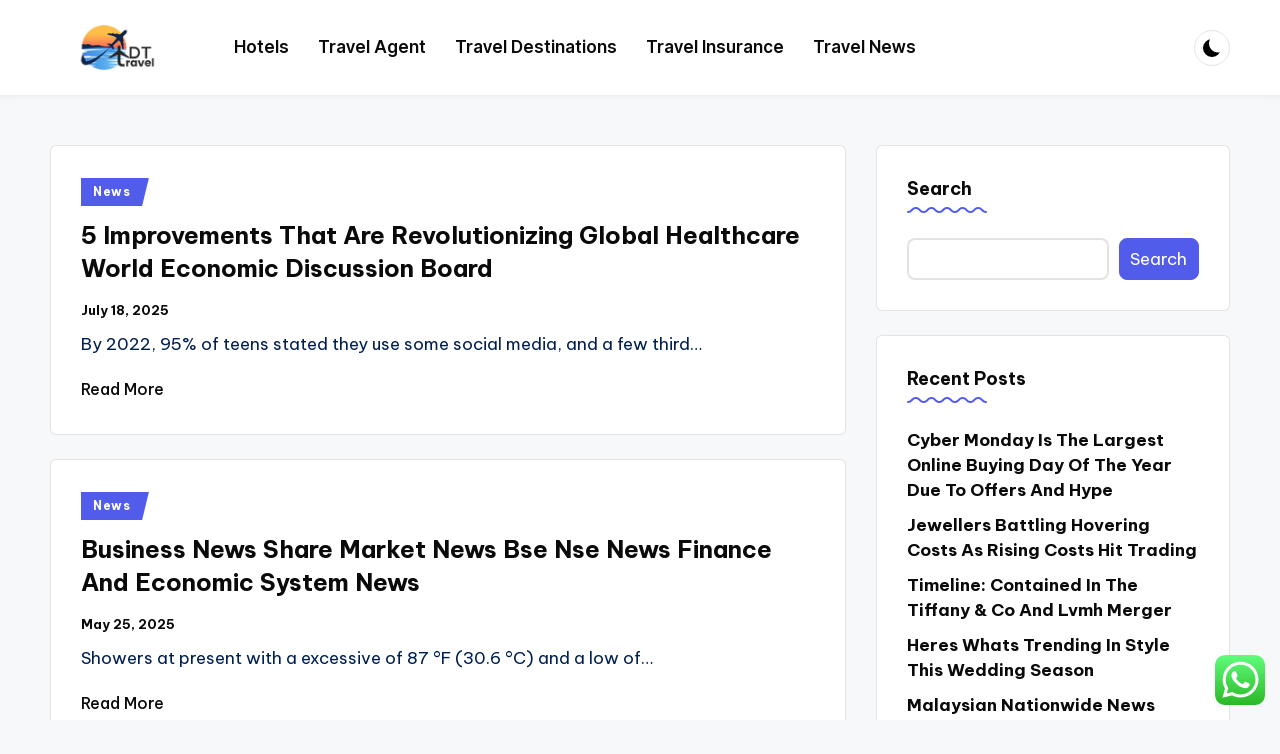

--- FILE ---
content_type: text/html; charset=UTF-8
request_url: https://topdestinationtravel.my.id/tag/economic
body_size: 14876
content:

<!DOCTYPE html>
<html lang="en-US" prefix="og: https://ogp.me/ns#" itemscope itemtype="http://schema.org/Article" >
<head>
	<meta charset="UTF-8">
	<link rel="profile" href="https://gmpg.org/xfn/11">
	<meta name="viewport" content="width=device-width, initial-scale=1">
<!-- Search Engine Optimization by Rank Math PRO - https://rankmath.com/ -->
<title>economic Archives - TDT</title>
<meta name="robots" content="follow, index, max-snippet:-1, max-video-preview:-1, max-image-preview:large"/>
<link rel="canonical" href="https://topdestinationtravel.my.id/tag/economic" />
<meta property="og:locale" content="en_US" />
<meta property="og:type" content="article" />
<meta property="og:title" content="economic Archives - TDT" />
<meta property="og:url" content="https://topdestinationtravel.my.id/tag/economic" />
<meta property="og:site_name" content="TDT" />
<meta name="twitter:card" content="summary_large_image" />
<meta name="twitter:title" content="economic Archives - TDT" />
<meta name="twitter:label1" content="Posts" />
<meta name="twitter:data1" content="2" />
<script type="application/ld+json" class="rank-math-schema-pro">{"@context":"https://schema.org","@graph":[{"@type":"Person","@id":"https://topdestinationtravel.my.id/#person","name":"Travel Niche","image":{"@type":"ImageObject","@id":"https://topdestinationtravel.my.id/#logo","url":"https://topdestinationtravel.my.id/wp-content/uploads/2024/07/Untitled-99-150x100.png","contentUrl":"https://topdestinationtravel.my.id/wp-content/uploads/2024/07/Untitled-99-150x100.png","caption":"Travel Niche","inLanguage":"en-US"}},{"@type":"WebSite","@id":"https://topdestinationtravel.my.id/#website","url":"https://topdestinationtravel.my.id","name":"Travel Niche","publisher":{"@id":"https://topdestinationtravel.my.id/#person"},"inLanguage":"en-US"},{"@type":"BreadcrumbList","@id":"https://topdestinationtravel.my.id/tag/economic#breadcrumb","itemListElement":[{"@type":"ListItem","position":"1","item":{"@id":"https://topdestinationtravel.my.id","name":"Home"}},{"@type":"ListItem","position":"2","item":{"@id":"https://topdestinationtravel.my.id/tag/economic","name":"economic"}}]},{"@type":"CollectionPage","@id":"https://topdestinationtravel.my.id/tag/economic#webpage","url":"https://topdestinationtravel.my.id/tag/economic","name":"economic Archives - TDT","isPartOf":{"@id":"https://topdestinationtravel.my.id/#website"},"inLanguage":"en-US","breadcrumb":{"@id":"https://topdestinationtravel.my.id/tag/economic#breadcrumb"}}]}</script>
<!-- /Rank Math WordPress SEO plugin -->

<link rel='dns-prefetch' href='//fonts.googleapis.com' />
<link rel="alternate" type="application/rss+xml" title="TDT &raquo; Feed" href="https://topdestinationtravel.my.id/feed" />
<link rel="alternate" type="application/rss+xml" title="TDT &raquo; economic Tag Feed" href="https://topdestinationtravel.my.id/tag/economic/feed" />
<style id='wp-img-auto-sizes-contain-inline-css'>
img:is([sizes=auto i],[sizes^="auto," i]){contain-intrinsic-size:3000px 1500px}
/*# sourceURL=wp-img-auto-sizes-contain-inline-css */
</style>

<link rel='stylesheet' id='ht_ctc_main_css-css' href='https://topdestinationtravel.my.id/wp-content/plugins/click-to-chat-for-whatsapp/new/inc/assets/css/main.css?ver=4.36' media='all' />
<style id='wp-emoji-styles-inline-css'>

	img.wp-smiley, img.emoji {
		display: inline !important;
		border: none !important;
		box-shadow: none !important;
		height: 1em !important;
		width: 1em !important;
		margin: 0 0.07em !important;
		vertical-align: -0.1em !important;
		background: none !important;
		padding: 0 !important;
	}
/*# sourceURL=wp-emoji-styles-inline-css */
</style>
<link rel='stylesheet' id='wp-block-library-css' href='https://topdestinationtravel.my.id/wp-includes/css/dist/block-library/style.min.css?ver=6.9' media='all' />
<style id='wp-block-archives-inline-css'>
.wp-block-archives{box-sizing:border-box}.wp-block-archives-dropdown label{display:block}
/*# sourceURL=https://topdestinationtravel.my.id/wp-includes/blocks/archives/style.min.css */
</style>
<style id='wp-block-heading-inline-css'>
h1:where(.wp-block-heading).has-background,h2:where(.wp-block-heading).has-background,h3:where(.wp-block-heading).has-background,h4:where(.wp-block-heading).has-background,h5:where(.wp-block-heading).has-background,h6:where(.wp-block-heading).has-background{padding:1.25em 2.375em}h1.has-text-align-left[style*=writing-mode]:where([style*=vertical-lr]),h1.has-text-align-right[style*=writing-mode]:where([style*=vertical-rl]),h2.has-text-align-left[style*=writing-mode]:where([style*=vertical-lr]),h2.has-text-align-right[style*=writing-mode]:where([style*=vertical-rl]),h3.has-text-align-left[style*=writing-mode]:where([style*=vertical-lr]),h3.has-text-align-right[style*=writing-mode]:where([style*=vertical-rl]),h4.has-text-align-left[style*=writing-mode]:where([style*=vertical-lr]),h4.has-text-align-right[style*=writing-mode]:where([style*=vertical-rl]),h5.has-text-align-left[style*=writing-mode]:where([style*=vertical-lr]),h5.has-text-align-right[style*=writing-mode]:where([style*=vertical-rl]),h6.has-text-align-left[style*=writing-mode]:where([style*=vertical-lr]),h6.has-text-align-right[style*=writing-mode]:where([style*=vertical-rl]){rotate:180deg}
/*# sourceURL=https://topdestinationtravel.my.id/wp-includes/blocks/heading/style.min.css */
</style>
<style id='wp-block-latest-posts-inline-css'>
.wp-block-latest-posts{box-sizing:border-box}.wp-block-latest-posts.alignleft{margin-right:2em}.wp-block-latest-posts.alignright{margin-left:2em}.wp-block-latest-posts.wp-block-latest-posts__list{list-style:none}.wp-block-latest-posts.wp-block-latest-posts__list li{clear:both;overflow-wrap:break-word}.wp-block-latest-posts.is-grid{display:flex;flex-wrap:wrap}.wp-block-latest-posts.is-grid li{margin:0 1.25em 1.25em 0;width:100%}@media (min-width:600px){.wp-block-latest-posts.columns-2 li{width:calc(50% - .625em)}.wp-block-latest-posts.columns-2 li:nth-child(2n){margin-right:0}.wp-block-latest-posts.columns-3 li{width:calc(33.33333% - .83333em)}.wp-block-latest-posts.columns-3 li:nth-child(3n){margin-right:0}.wp-block-latest-posts.columns-4 li{width:calc(25% - .9375em)}.wp-block-latest-posts.columns-4 li:nth-child(4n){margin-right:0}.wp-block-latest-posts.columns-5 li{width:calc(20% - 1em)}.wp-block-latest-posts.columns-5 li:nth-child(5n){margin-right:0}.wp-block-latest-posts.columns-6 li{width:calc(16.66667% - 1.04167em)}.wp-block-latest-posts.columns-6 li:nth-child(6n){margin-right:0}}:root :where(.wp-block-latest-posts.is-grid){padding:0}:root :where(.wp-block-latest-posts.wp-block-latest-posts__list){padding-left:0}.wp-block-latest-posts__post-author,.wp-block-latest-posts__post-date{display:block;font-size:.8125em}.wp-block-latest-posts__post-excerpt,.wp-block-latest-posts__post-full-content{margin-bottom:1em;margin-top:.5em}.wp-block-latest-posts__featured-image a{display:inline-block}.wp-block-latest-posts__featured-image img{height:auto;max-width:100%;width:auto}.wp-block-latest-posts__featured-image.alignleft{float:left;margin-right:1em}.wp-block-latest-posts__featured-image.alignright{float:right;margin-left:1em}.wp-block-latest-posts__featured-image.aligncenter{margin-bottom:1em;text-align:center}
/*# sourceURL=https://topdestinationtravel.my.id/wp-includes/blocks/latest-posts/style.min.css */
</style>
<style id='wp-block-search-inline-css'>
.wp-block-search__button{margin-left:10px;word-break:normal}.wp-block-search__button.has-icon{line-height:0}.wp-block-search__button svg{height:1.25em;min-height:24px;min-width:24px;width:1.25em;fill:currentColor;vertical-align:text-bottom}:where(.wp-block-search__button){border:1px solid #ccc;padding:6px 10px}.wp-block-search__inside-wrapper{display:flex;flex:auto;flex-wrap:nowrap;max-width:100%}.wp-block-search__label{width:100%}.wp-block-search.wp-block-search__button-only .wp-block-search__button{box-sizing:border-box;display:flex;flex-shrink:0;justify-content:center;margin-left:0;max-width:100%}.wp-block-search.wp-block-search__button-only .wp-block-search__inside-wrapper{min-width:0!important;transition-property:width}.wp-block-search.wp-block-search__button-only .wp-block-search__input{flex-basis:100%;transition-duration:.3s}.wp-block-search.wp-block-search__button-only.wp-block-search__searchfield-hidden,.wp-block-search.wp-block-search__button-only.wp-block-search__searchfield-hidden .wp-block-search__inside-wrapper{overflow:hidden}.wp-block-search.wp-block-search__button-only.wp-block-search__searchfield-hidden .wp-block-search__input{border-left-width:0!important;border-right-width:0!important;flex-basis:0;flex-grow:0;margin:0;min-width:0!important;padding-left:0!important;padding-right:0!important;width:0!important}:where(.wp-block-search__input){appearance:none;border:1px solid #949494;flex-grow:1;font-family:inherit;font-size:inherit;font-style:inherit;font-weight:inherit;letter-spacing:inherit;line-height:inherit;margin-left:0;margin-right:0;min-width:3rem;padding:8px;text-decoration:unset!important;text-transform:inherit}:where(.wp-block-search__button-inside .wp-block-search__inside-wrapper){background-color:#fff;border:1px solid #949494;box-sizing:border-box;padding:4px}:where(.wp-block-search__button-inside .wp-block-search__inside-wrapper) .wp-block-search__input{border:none;border-radius:0;padding:0 4px}:where(.wp-block-search__button-inside .wp-block-search__inside-wrapper) .wp-block-search__input:focus{outline:none}:where(.wp-block-search__button-inside .wp-block-search__inside-wrapper) :where(.wp-block-search__button){padding:4px 8px}.wp-block-search.aligncenter .wp-block-search__inside-wrapper{margin:auto}.wp-block[data-align=right] .wp-block-search.wp-block-search__button-only .wp-block-search__inside-wrapper{float:right}
/*# sourceURL=https://topdestinationtravel.my.id/wp-includes/blocks/search/style.min.css */
</style>
<style id='wp-block-search-theme-inline-css'>
.wp-block-search .wp-block-search__label{font-weight:700}.wp-block-search__button{border:1px solid #ccc;padding:.375em .625em}
/*# sourceURL=https://topdestinationtravel.my.id/wp-includes/blocks/search/theme.min.css */
</style>
<style id='wp-block-tag-cloud-inline-css'>
.wp-block-tag-cloud{box-sizing:border-box}.wp-block-tag-cloud.aligncenter{justify-content:center;text-align:center}.wp-block-tag-cloud a{display:inline-block;margin-right:5px}.wp-block-tag-cloud span{display:inline-block;margin-left:5px;text-decoration:none}:root :where(.wp-block-tag-cloud.is-style-outline){display:flex;flex-wrap:wrap;gap:1ch}:root :where(.wp-block-tag-cloud.is-style-outline a){border:1px solid;font-size:unset!important;margin-right:0;padding:1ch 2ch;text-decoration:none!important}
/*# sourceURL=https://topdestinationtravel.my.id/wp-includes/blocks/tag-cloud/style.min.css */
</style>
<style id='wp-block-group-inline-css'>
.wp-block-group{box-sizing:border-box}:where(.wp-block-group.wp-block-group-is-layout-constrained){position:relative}
/*# sourceURL=https://topdestinationtravel.my.id/wp-includes/blocks/group/style.min.css */
</style>
<style id='wp-block-group-theme-inline-css'>
:where(.wp-block-group.has-background){padding:1.25em 2.375em}
/*# sourceURL=https://topdestinationtravel.my.id/wp-includes/blocks/group/theme.min.css */
</style>
<style id='global-styles-inline-css'>
:root{--wp--preset--aspect-ratio--square: 1;--wp--preset--aspect-ratio--4-3: 4/3;--wp--preset--aspect-ratio--3-4: 3/4;--wp--preset--aspect-ratio--3-2: 3/2;--wp--preset--aspect-ratio--2-3: 2/3;--wp--preset--aspect-ratio--16-9: 16/9;--wp--preset--aspect-ratio--9-16: 9/16;--wp--preset--color--black: #000000;--wp--preset--color--cyan-bluish-gray: #abb8c3;--wp--preset--color--white: #ffffff;--wp--preset--color--pale-pink: #f78da7;--wp--preset--color--vivid-red: #cf2e2e;--wp--preset--color--luminous-vivid-orange: #ff6900;--wp--preset--color--luminous-vivid-amber: #fcb900;--wp--preset--color--light-green-cyan: #7bdcb5;--wp--preset--color--vivid-green-cyan: #00d084;--wp--preset--color--pale-cyan-blue: #8ed1fc;--wp--preset--color--vivid-cyan-blue: #0693e3;--wp--preset--color--vivid-purple: #9b51e0;--wp--preset--gradient--vivid-cyan-blue-to-vivid-purple: linear-gradient(135deg,rgb(6,147,227) 0%,rgb(155,81,224) 100%);--wp--preset--gradient--light-green-cyan-to-vivid-green-cyan: linear-gradient(135deg,rgb(122,220,180) 0%,rgb(0,208,130) 100%);--wp--preset--gradient--luminous-vivid-amber-to-luminous-vivid-orange: linear-gradient(135deg,rgb(252,185,0) 0%,rgb(255,105,0) 100%);--wp--preset--gradient--luminous-vivid-orange-to-vivid-red: linear-gradient(135deg,rgb(255,105,0) 0%,rgb(207,46,46) 100%);--wp--preset--gradient--very-light-gray-to-cyan-bluish-gray: linear-gradient(135deg,rgb(238,238,238) 0%,rgb(169,184,195) 100%);--wp--preset--gradient--cool-to-warm-spectrum: linear-gradient(135deg,rgb(74,234,220) 0%,rgb(151,120,209) 20%,rgb(207,42,186) 40%,rgb(238,44,130) 60%,rgb(251,105,98) 80%,rgb(254,248,76) 100%);--wp--preset--gradient--blush-light-purple: linear-gradient(135deg,rgb(255,206,236) 0%,rgb(152,150,240) 100%);--wp--preset--gradient--blush-bordeaux: linear-gradient(135deg,rgb(254,205,165) 0%,rgb(254,45,45) 50%,rgb(107,0,62) 100%);--wp--preset--gradient--luminous-dusk: linear-gradient(135deg,rgb(255,203,112) 0%,rgb(199,81,192) 50%,rgb(65,88,208) 100%);--wp--preset--gradient--pale-ocean: linear-gradient(135deg,rgb(255,245,203) 0%,rgb(182,227,212) 50%,rgb(51,167,181) 100%);--wp--preset--gradient--electric-grass: linear-gradient(135deg,rgb(202,248,128) 0%,rgb(113,206,126) 100%);--wp--preset--gradient--midnight: linear-gradient(135deg,rgb(2,3,129) 0%,rgb(40,116,252) 100%);--wp--preset--font-size--small: 13px;--wp--preset--font-size--medium: 20px;--wp--preset--font-size--large: 36px;--wp--preset--font-size--x-large: 42px;--wp--preset--spacing--20: 0.44rem;--wp--preset--spacing--30: 0.67rem;--wp--preset--spacing--40: 1rem;--wp--preset--spacing--50: 1.5rem;--wp--preset--spacing--60: 2.25rem;--wp--preset--spacing--70: 3.38rem;--wp--preset--spacing--80: 5.06rem;--wp--preset--shadow--natural: 6px 6px 9px rgba(0, 0, 0, 0.2);--wp--preset--shadow--deep: 12px 12px 50px rgba(0, 0, 0, 0.4);--wp--preset--shadow--sharp: 6px 6px 0px rgba(0, 0, 0, 0.2);--wp--preset--shadow--outlined: 6px 6px 0px -3px rgb(255, 255, 255), 6px 6px rgb(0, 0, 0);--wp--preset--shadow--crisp: 6px 6px 0px rgb(0, 0, 0);}:where(.is-layout-flex){gap: 0.5em;}:where(.is-layout-grid){gap: 0.5em;}body .is-layout-flex{display: flex;}.is-layout-flex{flex-wrap: wrap;align-items: center;}.is-layout-flex > :is(*, div){margin: 0;}body .is-layout-grid{display: grid;}.is-layout-grid > :is(*, div){margin: 0;}:where(.wp-block-columns.is-layout-flex){gap: 2em;}:where(.wp-block-columns.is-layout-grid){gap: 2em;}:where(.wp-block-post-template.is-layout-flex){gap: 1.25em;}:where(.wp-block-post-template.is-layout-grid){gap: 1.25em;}.has-black-color{color: var(--wp--preset--color--black) !important;}.has-cyan-bluish-gray-color{color: var(--wp--preset--color--cyan-bluish-gray) !important;}.has-white-color{color: var(--wp--preset--color--white) !important;}.has-pale-pink-color{color: var(--wp--preset--color--pale-pink) !important;}.has-vivid-red-color{color: var(--wp--preset--color--vivid-red) !important;}.has-luminous-vivid-orange-color{color: var(--wp--preset--color--luminous-vivid-orange) !important;}.has-luminous-vivid-amber-color{color: var(--wp--preset--color--luminous-vivid-amber) !important;}.has-light-green-cyan-color{color: var(--wp--preset--color--light-green-cyan) !important;}.has-vivid-green-cyan-color{color: var(--wp--preset--color--vivid-green-cyan) !important;}.has-pale-cyan-blue-color{color: var(--wp--preset--color--pale-cyan-blue) !important;}.has-vivid-cyan-blue-color{color: var(--wp--preset--color--vivid-cyan-blue) !important;}.has-vivid-purple-color{color: var(--wp--preset--color--vivid-purple) !important;}.has-black-background-color{background-color: var(--wp--preset--color--black) !important;}.has-cyan-bluish-gray-background-color{background-color: var(--wp--preset--color--cyan-bluish-gray) !important;}.has-white-background-color{background-color: var(--wp--preset--color--white) !important;}.has-pale-pink-background-color{background-color: var(--wp--preset--color--pale-pink) !important;}.has-vivid-red-background-color{background-color: var(--wp--preset--color--vivid-red) !important;}.has-luminous-vivid-orange-background-color{background-color: var(--wp--preset--color--luminous-vivid-orange) !important;}.has-luminous-vivid-amber-background-color{background-color: var(--wp--preset--color--luminous-vivid-amber) !important;}.has-light-green-cyan-background-color{background-color: var(--wp--preset--color--light-green-cyan) !important;}.has-vivid-green-cyan-background-color{background-color: var(--wp--preset--color--vivid-green-cyan) !important;}.has-pale-cyan-blue-background-color{background-color: var(--wp--preset--color--pale-cyan-blue) !important;}.has-vivid-cyan-blue-background-color{background-color: var(--wp--preset--color--vivid-cyan-blue) !important;}.has-vivid-purple-background-color{background-color: var(--wp--preset--color--vivid-purple) !important;}.has-black-border-color{border-color: var(--wp--preset--color--black) !important;}.has-cyan-bluish-gray-border-color{border-color: var(--wp--preset--color--cyan-bluish-gray) !important;}.has-white-border-color{border-color: var(--wp--preset--color--white) !important;}.has-pale-pink-border-color{border-color: var(--wp--preset--color--pale-pink) !important;}.has-vivid-red-border-color{border-color: var(--wp--preset--color--vivid-red) !important;}.has-luminous-vivid-orange-border-color{border-color: var(--wp--preset--color--luminous-vivid-orange) !important;}.has-luminous-vivid-amber-border-color{border-color: var(--wp--preset--color--luminous-vivid-amber) !important;}.has-light-green-cyan-border-color{border-color: var(--wp--preset--color--light-green-cyan) !important;}.has-vivid-green-cyan-border-color{border-color: var(--wp--preset--color--vivid-green-cyan) !important;}.has-pale-cyan-blue-border-color{border-color: var(--wp--preset--color--pale-cyan-blue) !important;}.has-vivid-cyan-blue-border-color{border-color: var(--wp--preset--color--vivid-cyan-blue) !important;}.has-vivid-purple-border-color{border-color: var(--wp--preset--color--vivid-purple) !important;}.has-vivid-cyan-blue-to-vivid-purple-gradient-background{background: var(--wp--preset--gradient--vivid-cyan-blue-to-vivid-purple) !important;}.has-light-green-cyan-to-vivid-green-cyan-gradient-background{background: var(--wp--preset--gradient--light-green-cyan-to-vivid-green-cyan) !important;}.has-luminous-vivid-amber-to-luminous-vivid-orange-gradient-background{background: var(--wp--preset--gradient--luminous-vivid-amber-to-luminous-vivid-orange) !important;}.has-luminous-vivid-orange-to-vivid-red-gradient-background{background: var(--wp--preset--gradient--luminous-vivid-orange-to-vivid-red) !important;}.has-very-light-gray-to-cyan-bluish-gray-gradient-background{background: var(--wp--preset--gradient--very-light-gray-to-cyan-bluish-gray) !important;}.has-cool-to-warm-spectrum-gradient-background{background: var(--wp--preset--gradient--cool-to-warm-spectrum) !important;}.has-blush-light-purple-gradient-background{background: var(--wp--preset--gradient--blush-light-purple) !important;}.has-blush-bordeaux-gradient-background{background: var(--wp--preset--gradient--blush-bordeaux) !important;}.has-luminous-dusk-gradient-background{background: var(--wp--preset--gradient--luminous-dusk) !important;}.has-pale-ocean-gradient-background{background: var(--wp--preset--gradient--pale-ocean) !important;}.has-electric-grass-gradient-background{background: var(--wp--preset--gradient--electric-grass) !important;}.has-midnight-gradient-background{background: var(--wp--preset--gradient--midnight) !important;}.has-small-font-size{font-size: var(--wp--preset--font-size--small) !important;}.has-medium-font-size{font-size: var(--wp--preset--font-size--medium) !important;}.has-large-font-size{font-size: var(--wp--preset--font-size--large) !important;}.has-x-large-font-size{font-size: var(--wp--preset--font-size--x-large) !important;}
/*# sourceURL=global-styles-inline-css */
</style>

<style id='classic-theme-styles-inline-css'>
/*! This file is auto-generated */
.wp-block-button__link{color:#fff;background-color:#32373c;border-radius:9999px;box-shadow:none;text-decoration:none;padding:calc(.667em + 2px) calc(1.333em + 2px);font-size:1.125em}.wp-block-file__button{background:#32373c;color:#fff;text-decoration:none}
/*# sourceURL=/wp-includes/css/classic-themes.min.css */
</style>
<link rel='stylesheet' id='parent-style-css' href='https://topdestinationtravel.my.id/wp-content/themes/bloghash/style.css?ver=6.9' media='all' />
<link rel='stylesheet' id='child-style-css' href='https://topdestinationtravel.my.id/wp-content/themes/bloglamp/style.css?ver=6.9' media='all' />
<link rel='stylesheet' id='swiper-css' href='https://topdestinationtravel.my.id/wp-content/themes/bloghash/assets/css/swiper-bundle.min.css?ver=6.9' media='all' />
<link rel='stylesheet' id='FontAwesome-css' href='https://topdestinationtravel.my.id/wp-content/themes/bloghash/assets/css/all.min.css?ver=5.15.4' media='all' />
<link rel='stylesheet' id='bloghash-styles-css' href='https://topdestinationtravel.my.id/wp-content/themes/bloghash/assets/css/style.min.css?ver=1.0.27' media='all' />
<link rel='stylesheet' id='bloghash-google-fonts-css' href='//fonts.googleapis.com/css?family=Inter+Tight%3A600%7CBe+Vietnam+Pro%3A400%2C700%2C500%7CPlayfair+Display%3A400%2C400i&#038;display=swap&#038;subsets=latin&#038;ver=1.0.27' media='' />
<link rel='stylesheet' id='bloghash-dynamic-styles-css' href='https://topdestinationtravel.my.id/wp-content/uploads/bloghash/dynamic-styles.css?ver=1742462883' media='all' />
<script src="https://topdestinationtravel.my.id/wp-includes/js/jquery/jquery.min.js?ver=3.7.1" id="jquery-core-js"></script>
<script src="https://topdestinationtravel.my.id/wp-includes/js/jquery/jquery-migrate.min.js?ver=3.4.1" id="jquery-migrate-js"></script>
<link rel="https://api.w.org/" href="https://topdestinationtravel.my.id/wp-json/" /><link rel="alternate" title="JSON" type="application/json" href="https://topdestinationtravel.my.id/wp-json/wp/v2/tags/413" /><link rel="EditURI" type="application/rsd+xml" title="RSD" href="https://topdestinationtravel.my.id/xmlrpc.php?rsd" />
<meta name="generator" content="WordPress 6.9" />
<meta name="theme-color" content="#525CEB"><link rel="icon" href="https://topdestinationtravel.my.id/wp-content/uploads/2024/07/cropped-Untitled-99-32x32.png" sizes="32x32" />
<link rel="icon" href="https://topdestinationtravel.my.id/wp-content/uploads/2024/07/cropped-Untitled-99-192x192.png" sizes="192x192" />
<link rel="apple-touch-icon" href="https://topdestinationtravel.my.id/wp-content/uploads/2024/07/cropped-Untitled-99-180x180.png" />
<meta name="msapplication-TileImage" content="https://topdestinationtravel.my.id/wp-content/uploads/2024/07/cropped-Untitled-99-270x270.png" />
</head>

<body class="archive tag tag-economic tag-413 wp-custom-logo wp-embed-responsive wp-theme-bloghash wp-child-theme-bloglamp bloglamp bloghash-topbar__separators-regular bloghash-layout__fw-contained bloghash-layout__boxed-separated bloghash-header-layout-2 bloghash-menu-animation-squareboxtwo bloghash-header__separators-none bloghash-blog-horizontal bloghash-page-title-align-left bloghash-has-sidebar bloghash-sticky-sidebar bloghash-sidebar-style-2 bloghash-sidebar-position__right-sidebar entry-media-hover-style-1 is-section-heading-init-s3 is-footer-heading-init-s3 bloghash-input-supported validate-comment-form bloghash-menu-accessibility">


<div id="page" class="hfeed site">
	<a class="skip-link screen-reader-text" href="#main">Skip to content</a>

	
	
	<header id="masthead" class="site-header" role="banner" itemtype="https://schema.org/WPHeader" itemscope="itemscope">
		<div id="bloghash-header" >
		<div id="bloghash-header-inner">
		
<div class="bloghash-container bloghash-header-container">

	
<div class="bloghash-logo bloghash-header-element" itemtype="https://schema.org/Organization" itemscope="itemscope">
	<div class="logo-inner"><a href="https://topdestinationtravel.my.id/" rel="home" class="" itemprop="url">
					<img src="https://topdestinationtravel.my.id/wp-content/uploads/2024/07/Untitled-99.png" alt="TDT" width="300" height="100" class="" itemprop="logo"/>
				</a><span class="site-title screen-reader-text" itemprop="name">
					<a href="https://topdestinationtravel.my.id/" rel="home" itemprop="url">
						TDT
					</a>
				</span><p class="site-description screen-reader-text" itemprop="description">
						All Information about Travel
					</p></div></div><!-- END .bloghash-logo -->

	<span class="bloghash-header-element bloghash-mobile-nav">
				<button class="bloghash-hamburger hamburger--spin bloghash-hamburger-bloghash-primary-nav" aria-label="Menu" aria-controls="bloghash-primary-nav" type="button">

			
			<span class="hamburger-box">
				<span class="hamburger-inner"></span>
			</span>

		</button>
				
<nav class="site-navigation main-navigation bloghash-primary-nav bloghash-nav bloghash-header-element" role="navigation" itemtype="https://schema.org/SiteNavigationElement" itemscope="itemscope" aria-label="Site Navigation">

<ul id="bloghash-primary-nav" class="menu"><li id="menu-item-185" class="menu-item menu-item-type-taxonomy menu-item-object-category menu-item-185"><a href="https://topdestinationtravel.my.id/category/hotels"><span>Hotels</span></a></li>
<li id="menu-item-186" class="menu-item menu-item-type-taxonomy menu-item-object-category menu-item-186"><a href="https://topdestinationtravel.my.id/category/travel-agent"><span>Travel Agent</span></a></li>
<li id="menu-item-187" class="menu-item menu-item-type-taxonomy menu-item-object-category menu-item-187"><a href="https://topdestinationtravel.my.id/category/travel-destinations"><span>Travel Destinations</span></a></li>
<li id="menu-item-188" class="menu-item menu-item-type-taxonomy menu-item-object-category menu-item-188"><a href="https://topdestinationtravel.my.id/category/travel-insurance"><span>Travel Insurance</span></a></li>
<li id="menu-item-189" class="menu-item menu-item-type-taxonomy menu-item-object-category menu-item-189"><a href="https://topdestinationtravel.my.id/category/travel-news"><span>Travel News</span></a></li>
</ul></nav><!-- END .bloghash-nav -->
	</span>

	
<nav class="site-navigation main-navigation bloghash-primary-nav bloghash-nav bloghash-header-element" role="navigation" itemtype="https://schema.org/SiteNavigationElement" itemscope="itemscope" aria-label="Site Navigation">

<ul id="bloghash-primary-nav" class="menu"><li class="menu-item menu-item-type-taxonomy menu-item-object-category menu-item-185"><a href="https://topdestinationtravel.my.id/category/hotels"><span>Hotels</span></a></li>
<li class="menu-item menu-item-type-taxonomy menu-item-object-category menu-item-186"><a href="https://topdestinationtravel.my.id/category/travel-agent"><span>Travel Agent</span></a></li>
<li class="menu-item menu-item-type-taxonomy menu-item-object-category menu-item-187"><a href="https://topdestinationtravel.my.id/category/travel-destinations"><span>Travel Destinations</span></a></li>
<li class="menu-item menu-item-type-taxonomy menu-item-object-category menu-item-188"><a href="https://topdestinationtravel.my.id/category/travel-insurance"><span>Travel Insurance</span></a></li>
<li class="menu-item menu-item-type-taxonomy menu-item-object-category menu-item-189"><a href="https://topdestinationtravel.my.id/category/travel-news"><span>Travel News</span></a></li>
</ul></nav><!-- END .bloghash-nav -->
<div class="bloghash-header-widgets bloghash-header-element bloghash-widget-location-right"><div class="bloghash-header-widget__darkmode bloghash-header-widget bloghash-hide-mobile-tablet"><div class="bloghash-widget-wrapper"><button type="button" class="bloghash-darkmode rounded-border"><span></span></button></div></div><!-- END .bloghash-header-widget --></div><!-- END .bloghash-header-widgets -->
</div><!-- END .bloghash-container -->
	</div><!-- END #bloghash-header-inner -->
	</div><!-- END #bloghash-header -->
			</header><!-- #masthead .site-header -->

	
			<div id="main" class="site-main">

			

<div class="bloghash-container">

	
	<div id="primary" class="content-area">

		
		<main id="content" class="site-content" role="main" itemtype="http://schema.org/WebPageElement" itemprop="mainContentOfPage">

			<div class="bloghash-flex-row g-4 "><div class="col-md-12 col-sm-12 col-xs-12">

<article id="post-1594" class="bloghash-article no-entry-media post-1594 post type-post status-publish format-standard hentry category-news tag-board tag-discussion tag-economic tag-global tag-healthcare tag-improvements tag-revolutionizing tag-world" itemscope="" itemtype="https://schema.org/CreativeWork">

	
		<div class="bloghash-blog-entry-wrapper bloghash-thumb-left">
			
			<div class="bloghash-entry-content-wrapper">

				
<div class="post-category">

	<span class="cat-links"><span class="screen-reader-text">Posted in</span><span><a href="https://topdestinationtravel.my.id/category/news" class="cat-271" rel="category">News</a></span></span>
</div>

<header class="entry-header">

	
	<h4 class="entry-title" itemprop="headline">
		<a href="https://topdestinationtravel.my.id/5-improvements-that-are-revolutionizing-global-healthcare-world-economic-discussion-board.html" title="5 Improvements That Are Revolutionizing Global Healthcare World Economic Discussion Board" rel="bookmark">5 Improvements That Are Revolutionizing Global Healthcare World Economic Discussion Board</a>	</h4>

</header>
<div class="entry-meta"><div class="entry-meta-elements"><span class="posted-on"><time class="entry-date published updated" datetime="2025-07-18T08:27:23+00:00">July 18, 2025</time></span></div></div>
<div class="entry-summary bloghash-entry" itemprop="text">

	By 2022, 95% of teens stated they use some social media, and a few third&hellip;
</div>

<footer class="entry-footer">
		<a href="https://topdestinationtravel.my.id/5-improvements-that-are-revolutionizing-global-healthcare-world-economic-discussion-board.html" class="bloghash-btn btn-text-1"><span>Read More</span></a>
</footer>
			</div>
		</div>

	
</article><!-- #post-1594 -->

</div><div class="col-md-12 col-sm-12 col-xs-12">

<article id="post-1833" class="bloghash-article no-entry-media post-1833 post type-post status-publish format-standard hentry category-news tag-business tag-economic tag-finance tag-market tag-share tag-system" itemscope="" itemtype="https://schema.org/CreativeWork">

	
		<div class="bloghash-blog-entry-wrapper bloghash-thumb-left">
			
			<div class="bloghash-entry-content-wrapper">

				
<div class="post-category">

	<span class="cat-links"><span class="screen-reader-text">Posted in</span><span><a href="https://topdestinationtravel.my.id/category/news" class="cat-271" rel="category">News</a></span></span>
</div>

<header class="entry-header">

	
	<h4 class="entry-title" itemprop="headline">
		<a href="https://topdestinationtravel.my.id/business-news-share-market-news-bse-nse-news-finance-and-economic-system-news.html" title="Business News Share Market News Bse Nse News Finance And Economic System News" rel="bookmark">Business News Share Market News Bse Nse News Finance And Economic System News</a>	</h4>

</header>
<div class="entry-meta"><div class="entry-meta-elements"><span class="posted-on"><time class="entry-date published updated" datetime="2025-05-25T07:50:32+00:00">May 25, 2025</time></span></div></div>
<div class="entry-summary bloghash-entry" itemprop="text">

	Showers at present with a excessive of 87 °F (30.6 °C) and a low of&hellip;
</div>

<footer class="entry-footer">
		<a href="https://topdestinationtravel.my.id/business-news-share-market-news-bse-nse-news-finance-and-economic-system-news.html" class="bloghash-btn btn-text-1"><span>Read More</span></a>
</footer>
			</div>
		</div>

	
</article><!-- #post-1833 -->

</div></div>
		</main><!-- #content .site-content -->

		
	</div><!-- #primary .content-area -->

	
<aside id="secondary" class="widget-area bloghash-sidebar-container" itemtype="http://schema.org/WPSideBar" itemscope="itemscope" role="complementary">

	<div class="bloghash-sidebar-inner">
		
		<div id="block-2" class="bloghash-sidebar-widget bloghash-widget bloghash-entry widget widget_block widget_search"><form role="search" method="get" action="https://topdestinationtravel.my.id/" class="wp-block-search__button-outside wp-block-search__text-button wp-block-search"    ><label class="wp-block-search__label" for="wp-block-search__input-1" >Search</label><div class="wp-block-search__inside-wrapper" ><input class="wp-block-search__input" id="wp-block-search__input-1" placeholder="" value="" type="search" name="s" required /><button aria-label="Search" class="wp-block-search__button wp-element-button" type="submit" >Search</button></div></form></div><div id="block-3" class="bloghash-sidebar-widget bloghash-widget bloghash-entry widget widget_block">
<div class="wp-block-group"><div class="wp-block-group__inner-container is-layout-flow wp-block-group-is-layout-flow">
<h2 class="wp-block-heading">Recent Posts</h2>


<ul class="wp-block-latest-posts__list wp-block-latest-posts"><li><a class="wp-block-latest-posts__post-title" href="https://topdestinationtravel.my.id/cyber-monday-is-the-largest-online-buying-day-of-the-year-due-to-offers-and-hype.html">Cyber Monday Is The Largest Online Buying Day Of The Year Due To Offers And Hype</a></li>
<li><a class="wp-block-latest-posts__post-title" href="https://topdestinationtravel.my.id/jewellers-battling-hovering-costs-as-rising-costs-hit-trading.html">Jewellers Battling Hovering Costs As Rising Costs Hit Trading</a></li>
<li><a class="wp-block-latest-posts__post-title" href="https://topdestinationtravel.my.id/timeline-contained-in-the-tiffany-co-and-lvmh-merger-2.html">Timeline: Contained In The Tiffany &#038; Co  And Lvmh Merger</a></li>
<li><a class="wp-block-latest-posts__post-title" href="https://topdestinationtravel.my.id/heres-whats-trending-in-style-this-wedding-season-2.html">Heres Whats Trending In Style This Wedding Season</a></li>
<li><a class="wp-block-latest-posts__post-title" href="https://topdestinationtravel.my.id/malaysian-nationwide-news-agency.html">Malaysian Nationwide News Agency</a></li>
</ul></div></div>
</div><div id="block-4" class="bloghash-sidebar-widget bloghash-widget bloghash-entry widget widget_block">
<div class="wp-block-group"><div class="wp-block-group__inner-container is-layout-flow wp-block-group-is-layout-flow"></div></div>
</div><div id="block-9" class="bloghash-sidebar-widget bloghash-widget bloghash-entry widget widget_block widget_tag_cloud"><p class="wp-block-tag-cloud"><a href="https://topdestinationtravel.my.id/tag/about" class="tag-cloud-link tag-link-534 tag-link-position-1" style="font-size: 9.4626865671642pt;" aria-label="about (6 items)">about</a>
<a href="https://topdestinationtravel.my.id/tag/analysis" class="tag-cloud-link tag-link-311 tag-link-position-2" style="font-size: 10.507462686567pt;" aria-label="analysis (7 items)">analysis</a>
<a href="https://topdestinationtravel.my.id/tag/berita" class="tag-cloud-link tag-link-738 tag-link-position-3" style="font-size: 9.4626865671642pt;" aria-label="berita (6 items)">berita</a>
<a href="https://topdestinationtravel.my.id/tag/breaking" class="tag-cloud-link tag-link-386 tag-link-position-4" style="font-size: 9.4626865671642pt;" aria-label="breaking (6 items)">breaking</a>
<a href="https://topdestinationtravel.my.id/tag/business" class="tag-cloud-link tag-link-284 tag-link-position-5" style="font-size: 22pt;" aria-label="business (27 items)">business</a>
<a href="https://topdestinationtravel.my.id/tag/business-news" class="tag-cloud-link tag-link-272 tag-link-position-6" style="font-size: 10.507462686567pt;" aria-label="Business News (7 items)">Business News</a>
<a href="https://topdestinationtravel.my.id/tag/education" class="tag-cloud-link tag-link-306 tag-link-position-7" style="font-size: 8pt;" aria-label="education (5 items)">education</a>
<a href="https://topdestinationtravel.my.id/tag/estate" class="tag-cloud-link tag-link-268 tag-link-position-8" style="font-size: 14.89552238806pt;" aria-label="estate (12 items)">estate</a>
<a href="https://topdestinationtravel.my.id/tag/evaluation" class="tag-cloud-link tag-link-364 tag-link-position-9" style="font-size: 10.507462686567pt;" aria-label="evaluation (7 items)">evaluation</a>
<a href="https://topdestinationtravel.my.id/tag/fashion" class="tag-cloud-link tag-link-419 tag-link-position-10" style="font-size: 12.597014925373pt;" aria-label="fashion (9 items)">fashion</a>
<a href="https://topdestinationtravel.my.id/tag/finance" class="tag-cloud-link tag-link-357 tag-link-position-11" style="font-size: 8pt;" aria-label="finance (5 items)">finance</a>
<a href="https://topdestinationtravel.my.id/tag/financial" class="tag-cloud-link tag-link-348 tag-link-position-12" style="font-size: 11.55223880597pt;" aria-label="financial (8 items)">financial</a>
<a href="https://topdestinationtravel.my.id/tag/guide" class="tag-cloud-link tag-link-690 tag-link-position-13" style="font-size: 9.4626865671642pt;" aria-label="guide (6 items)">guide</a>
<a href="https://topdestinationtravel.my.id/tag/headlines" class="tag-cloud-link tag-link-379 tag-link-position-14" style="font-size: 10.507462686567pt;" aria-label="headlines (7 items)">headlines</a>
<a href="https://topdestinationtravel.my.id/tag/health" class="tag-cloud-link tag-link-309 tag-link-position-15" style="font-size: 13.432835820896pt;" aria-label="health (10 items)">health</a>
<a href="https://topdestinationtravel.my.id/tag/hotels" class="tag-cloud-link tag-link-226 tag-link-position-16" style="font-size: 18.865671641791pt;" aria-label="hotels (19 items)">hotels</a>
<a href="https://topdestinationtravel.my.id/tag/house" class="tag-cloud-link tag-link-593 tag-link-position-17" style="font-size: 14.89552238806pt;" aria-label="house (12 items)">house</a>
<a href="https://topdestinationtravel.my.id/tag/improvement" class="tag-cloud-link tag-link-589 tag-link-position-18" style="font-size: 9.4626865671642pt;" aria-label="improvement (6 items)">improvement</a>
<a href="https://topdestinationtravel.my.id/tag/improvements" class="tag-cloud-link tag-link-338 tag-link-position-19" style="font-size: 10.507462686567pt;" aria-label="improvements (7 items)">improvements</a>
<a href="https://topdestinationtravel.my.id/tag/india" class="tag-cloud-link tag-link-378 tag-link-position-20" style="font-size: 10.507462686567pt;" aria-label="india (7 items)">india</a>
<a href="https://topdestinationtravel.my.id/tag/indonesia" class="tag-cloud-link tag-link-727 tag-link-position-21" style="font-size: 10.507462686567pt;" aria-label="indonesia (7 items)">indonesia</a>
<a href="https://topdestinationtravel.my.id/tag/information" class="tag-cloud-link tag-link-491 tag-link-position-22" style="font-size: 9.4626865671642pt;" aria-label="information (6 items)">information</a>
<a href="https://topdestinationtravel.my.id/tag/jewellery" class="tag-cloud-link tag-link-490 tag-link-position-23" style="font-size: 16.776119402985pt;" aria-label="jewellery (15 items)">jewellery</a>
<a href="https://topdestinationtravel.my.id/tag/jewelry" class="tag-cloud-link tag-link-532 tag-link-position-24" style="font-size: 10.507462686567pt;" aria-label="jewelry (7 items)">jewelry</a>
<a href="https://topdestinationtravel.my.id/tag/latest" class="tag-cloud-link tag-link-308 tag-link-position-25" style="font-size: 20.537313432836pt;" aria-label="latest (23 items)">latest</a>
<a href="https://topdestinationtravel.my.id/tag/leisure" class="tag-cloud-link tag-link-234 tag-link-position-26" style="font-size: 9.4626865671642pt;" aria-label="leisure (6 items)">leisure</a>
<a href="https://topdestinationtravel.my.id/tag/market" class="tag-cloud-link tag-link-269 tag-link-position-27" style="font-size: 15.731343283582pt;" aria-label="market (13 items)">market</a>
<a href="https://topdestinationtravel.my.id/tag/media" class="tag-cloud-link tag-link-385 tag-link-position-28" style="font-size: 9.4626865671642pt;" aria-label="media (6 items)">media</a>
<a href="https://topdestinationtravel.my.id/tag/newest" class="tag-cloud-link tag-link-341 tag-link-position-29" style="font-size: 20.119402985075pt;" aria-label="newest (22 items)">newest</a>
<a href="https://topdestinationtravel.my.id/tag/online" class="tag-cloud-link tag-link-229 tag-link-position-30" style="font-size: 19.701492537313pt;" aria-label="online (21 items)">online</a>
<a href="https://topdestinationtravel.my.id/tag/photo" class="tag-cloud-link tag-link-735 tag-link-position-31" style="font-size: 8pt;" aria-label="photo (5 items)">photo</a>
<a href="https://topdestinationtravel.my.id/tag/science" class="tag-cloud-link tag-link-342 tag-link-position-32" style="font-size: 8pt;" aria-label="science (5 items)">science</a>
<a href="https://topdestinationtravel.my.id/tag/south" class="tag-cloud-link tag-link-266 tag-link-position-33" style="font-size: 10.507462686567pt;" aria-label="south (7 items)">south</a>
<a href="https://topdestinationtravel.my.id/tag/sport" class="tag-cloud-link tag-link-559 tag-link-position-34" style="font-size: 9.4626865671642pt;" aria-label="sport (6 items)">sport</a>
<a href="https://topdestinationtravel.my.id/tag/sports" class="tag-cloud-link tag-link-468 tag-link-position-35" style="font-size: 11.55223880597pt;" aria-label="sports (8 items)">sports</a>
<a href="https://topdestinationtravel.my.id/tag/style" class="tag-cloud-link tag-link-628 tag-link-position-36" style="font-size: 10.507462686567pt;" aria-label="style (7 items)">style</a>
<a href="https://topdestinationtravel.my.id/tag/technology" class="tag-cloud-link tag-link-290 tag-link-position-37" style="font-size: 18.865671641791pt;" aria-label="technology (19 items)">technology</a>
<a href="https://topdestinationtravel.my.id/tag/tendencies" class="tag-cloud-link tag-link-344 tag-link-position-38" style="font-size: 9.4626865671642pt;" aria-label="tendencies (6 items)">tendencies</a>
<a href="https://topdestinationtravel.my.id/tag/travel" class="tag-cloud-link tag-link-233 tag-link-position-39" style="font-size: 13.432835820896pt;" aria-label="travel (10 items)">travel</a>
<a href="https://topdestinationtravel.my.id/tag/travel-agent" class="tag-cloud-link tag-link-140 tag-link-position-40" style="font-size: 14.268656716418pt;" aria-label="travel agent (11 items)">travel agent</a>
<a href="https://topdestinationtravel.my.id/tag/travel-insurance" class="tag-cloud-link tag-link-176 tag-link-position-41" style="font-size: 11.55223880597pt;" aria-label="travel insurance (8 items)">travel insurance</a>
<a href="https://topdestinationtravel.my.id/tag/travel-news" class="tag-cloud-link tag-link-164 tag-link-position-42" style="font-size: 15.731343283582pt;" aria-label="travel news (13 items)">travel news</a>
<a href="https://topdestinationtravel.my.id/tag/updates" class="tag-cloud-link tag-link-390 tag-link-position-43" style="font-size: 14.268656716418pt;" aria-label="updates (11 items)">updates</a>
<a href="https://topdestinationtravel.my.id/tag/wedding" class="tag-cloud-link tag-link-674 tag-link-position-44" style="font-size: 8pt;" aria-label="wedding (5 items)">wedding</a>
<a href="https://topdestinationtravel.my.id/tag/world" class="tag-cloud-link tag-link-238 tag-link-position-45" style="font-size: 12.597014925373pt;" aria-label="world (9 items)">world</a></p></div><div id="nav_menu-3" class="bloghash-sidebar-widget bloghash-widget bloghash-entry widget widget_nav_menu"><div class="h4 widget-title">About Us</div><div class="menu-about-us-container"><ul id="menu-about-us" class="menu"><li id="menu-item-73" class="menu-item menu-item-type-post_type menu-item-object-page menu-item-73"><a href="https://topdestinationtravel.my.id/contact-us">Contact Us</a></li>
<li id="menu-item-74" class="menu-item menu-item-type-post_type menu-item-object-page menu-item-74"><a href="https://topdestinationtravel.my.id/disclosure-policy">Disclosure Policy</a></li>
<li id="menu-item-75" class="menu-item menu-item-type-post_type menu-item-object-page menu-item-75"><a href="https://topdestinationtravel.my.id/sitemap">Sitemap</a></li>
</ul></div></div><div id="magenet_widget-2" class="bloghash-sidebar-widget bloghash-widget bloghash-entry widget widget_magenet_widget"><aside class="widget magenet_widget_box"><div class="mads-block"></div></aside></div><div id="execphp-2" class="bloghash-sidebar-widget bloghash-widget bloghash-entry widget widget_execphp">			<div class="execphpwidget"></div>
		</div><div id="block-10" class="bloghash-sidebar-widget bloghash-widget bloghash-entry widget widget_block"><a href="https://id.seedbacklink.com/"><img decoding="async" title="Seedbacklink" src="https://id.seedbacklink.com/wp-content/uploads/2023/08/Badge-Seedbacklink_Artboard-1-copy.png" alt="Seedbacklink" width="100%" height="auto"></a></div><div id="block-5" class="bloghash-sidebar-widget bloghash-widget bloghash-entry widget widget_block">
<div class="wp-block-group"><div class="wp-block-group__inner-container is-layout-flow wp-block-group-is-layout-flow">
<h2 class="wp-block-heading">Archives</h2>


<ul class="wp-block-archives-list wp-block-archives">	<li><a href='https://topdestinationtravel.my.id/2026/01'>January 2026</a></li>
	<li><a href='https://topdestinationtravel.my.id/2025/12'>December 2025</a></li>
	<li><a href='https://topdestinationtravel.my.id/2025/11'>November 2025</a></li>
	<li><a href='https://topdestinationtravel.my.id/2025/10'>October 2025</a></li>
	<li><a href='https://topdestinationtravel.my.id/2025/09'>September 2025</a></li>
	<li><a href='https://topdestinationtravel.my.id/2025/08'>August 2025</a></li>
	<li><a href='https://topdestinationtravel.my.id/2025/07'>July 2025</a></li>
	<li><a href='https://topdestinationtravel.my.id/2025/06'>June 2025</a></li>
	<li><a href='https://topdestinationtravel.my.id/2025/05'>May 2025</a></li>
	<li><a href='https://topdestinationtravel.my.id/2025/04'>April 2025</a></li>
	<li><a href='https://topdestinationtravel.my.id/2025/03'>March 2025</a></li>
	<li><a href='https://topdestinationtravel.my.id/2025/02'>February 2025</a></li>
	<li><a href='https://topdestinationtravel.my.id/2025/01'>January 2025</a></li>
	<li><a href='https://topdestinationtravel.my.id/2024/12'>December 2024</a></li>
	<li><a href='https://topdestinationtravel.my.id/2024/11'>November 2024</a></li>
	<li><a href='https://topdestinationtravel.my.id/2024/10'>October 2024</a></li>
	<li><a href='https://topdestinationtravel.my.id/2024/09'>September 2024</a></li>
	<li><a href='https://topdestinationtravel.my.id/2024/08'>August 2024</a></li>
	<li><a href='https://topdestinationtravel.my.id/2024/07'>July 2024</a></li>
	<li><a href='https://topdestinationtravel.my.id/2024/06'>June 2024</a></li>
	<li><a href='https://topdestinationtravel.my.id/2024/05'>May 2024</a></li>
</ul></div></div>
</div>
			</div>

</aside><!--#secondary .widget-area -->


	
</div><!-- END .bloghash-container -->


<!-- wmm w -->			
	</div><!-- #main .site-main -->
	
	
	
	
</div><!-- END #page -->

<a href="#" id="bloghash-scroll-top" class="bloghash-smooth-scroll" title="Scroll to Top" >
	<span class="bloghash-scroll-icon" aria-hidden="true">
		<svg class="bloghash-icon top-icon" xmlns="http://www.w3.org/2000/svg" width="32" height="32" viewBox="0 0 32 32"><path d="M17.9137 25.3578L17.9137 9.8758L24.9877 16.9498C25.5217 17.4838 26.3227 17.4838 26.8557 16.9498C27.3887 16.4158 27.3897 15.6148 26.8557 15.0818L17.5137 5.7398C17.3807 5.6068 17.2467 5.4728 17.1137 5.4728C16.8467 5.3398 16.4467 5.3398 16.0457 5.4728C15.9127 5.6058 15.7787 5.6058 15.6457 5.7398L6.30373 15.0818C6.03673 15.3488 5.90373 15.7488 5.90373 16.0158C5.90373 16.2828 6.03673 16.6828 6.30373 16.9498C6.42421 17.0763 6.56912 17.1769 6.72967 17.2457C6.89022 17.3145 7.06307 17.35 7.23773 17.35C7.4124 17.35 7.58525 17.3145 7.7458 17.2457C7.90635 17.1769 8.05125 17.0763 8.17173 16.9498L15.2457 9.8758L15.2457 25.3578C15.2457 26.1588 15.7797 26.6928 16.5807 26.6928C17.3817 26.6928 17.9157 26.1588 17.9157 25.3578L17.9137 25.3578Z" /></svg>		<svg class="bloghash-icon" xmlns="http://www.w3.org/2000/svg" width="32" height="32" viewBox="0 0 32 32"><path d="M17.9137 25.3578L17.9137 9.8758L24.9877 16.9498C25.5217 17.4838 26.3227 17.4838 26.8557 16.9498C27.3887 16.4158 27.3897 15.6148 26.8557 15.0818L17.5137 5.7398C17.3807 5.6068 17.2467 5.4728 17.1137 5.4728C16.8467 5.3398 16.4467 5.3398 16.0457 5.4728C15.9127 5.6058 15.7787 5.6058 15.6457 5.7398L6.30373 15.0818C6.03673 15.3488 5.90373 15.7488 5.90373 16.0158C5.90373 16.2828 6.03673 16.6828 6.30373 16.9498C6.42421 17.0763 6.56912 17.1769 6.72967 17.2457C6.89022 17.3145 7.06307 17.35 7.23773 17.35C7.4124 17.35 7.58525 17.3145 7.7458 17.2457C7.90635 17.1769 8.05125 17.0763 8.17173 16.9498L15.2457 9.8758L15.2457 25.3578C15.2457 26.1588 15.7797 26.6928 16.5807 26.6928C17.3817 26.6928 17.9157 26.1588 17.9157 25.3578L17.9137 25.3578Z" /></svg>	</span>
	<span class="screen-reader-text">Scroll to Top</span>
</a><!-- END #bloghash-scroll-to-top -->
<script type="text/javascript">
<!--
var _acic={dataProvider:10};(function(){var e=document.createElement("script");e.type="text/javascript";e.async=true;e.src="https://www.acint.net/aci.js";var t=document.getElementsByTagName("script")[0];t.parentNode.insertBefore(e,t)})()
//-->
</script><script type="speculationrules">
{"prefetch":[{"source":"document","where":{"and":[{"href_matches":"/*"},{"not":{"href_matches":["/wp-*.php","/wp-admin/*","/wp-content/uploads/*","/wp-content/*","/wp-content/plugins/*","/wp-content/themes/bloglamp/*","/wp-content/themes/bloghash/*","/*\\?(.+)"]}},{"not":{"selector_matches":"a[rel~=\"nofollow\"]"}},{"not":{"selector_matches":".no-prefetch, .no-prefetch a"}}]},"eagerness":"conservative"}]}
</script>
		<!-- Click to Chat - https://holithemes.com/plugins/click-to-chat/  v4.36 -->
			<style id="ht-ctc-entry-animations">.ht_ctc_entry_animation{animation-duration:0.4s;animation-fill-mode:both;animation-delay:0s;animation-iteration-count:1;}			@keyframes ht_ctc_anim_corner {0% {opacity: 0;transform: scale(0);}100% {opacity: 1;transform: scale(1);}}.ht_ctc_an_entry_corner {animation-name: ht_ctc_anim_corner;animation-timing-function: cubic-bezier(0.25, 1, 0.5, 1);transform-origin: bottom var(--side, right);}
			</style>						<div class="ht-ctc ht-ctc-chat ctc-analytics ctc_wp_desktop style-2  ht_ctc_entry_animation ht_ctc_an_entry_corner " id="ht-ctc-chat"  
				style="display: none;  position: fixed; bottom: 15px; right: 15px;"   >
								<div class="ht_ctc_style ht_ctc_chat_style">
				<div  style="display: flex; justify-content: center; align-items: center;  " class="ctc-analytics ctc_s_2">
	<p class="ctc-analytics ctc_cta ctc_cta_stick ht-ctc-cta  ht-ctc-cta-hover " style="padding: 0px 16px; line-height: 1.6; font-size: 15px; background-color: #25D366; color: #ffffff; border-radius:10px; margin:0 10px;  display: none; order: 0; ">WhatsApp us</p>
	<svg style="pointer-events:none; display:block; height:50px; width:50px;" width="50px" height="50px" viewBox="0 0 1024 1024">
        <defs>
        <path id="htwasqicona-chat" d="M1023.941 765.153c0 5.606-.171 17.766-.508 27.159-.824 22.982-2.646 52.639-5.401 66.151-4.141 20.306-10.392 39.472-18.542 55.425-9.643 18.871-21.943 35.775-36.559 50.364-14.584 14.56-31.472 26.812-50.315 36.416-16.036 8.172-35.322 14.426-55.744 18.549-13.378 2.701-42.812 4.488-65.648 5.3-9.402.336-21.564.505-27.15.505l-504.226-.081c-5.607 0-17.765-.172-27.158-.509-22.983-.824-52.639-2.646-66.152-5.4-20.306-4.142-39.473-10.392-55.425-18.542-18.872-9.644-35.775-21.944-50.364-36.56-14.56-14.584-26.812-31.471-36.415-50.314-8.174-16.037-14.428-35.323-18.551-55.744-2.7-13.378-4.487-42.812-5.3-65.649-.334-9.401-.503-21.563-.503-27.148l.08-504.228c0-5.607.171-17.766.508-27.159.825-22.983 2.646-52.639 5.401-66.151 4.141-20.306 10.391-39.473 18.542-55.426C34.154 93.24 46.455 76.336 61.07 61.747c14.584-14.559 31.472-26.812 50.315-36.416 16.037-8.172 35.324-14.426 55.745-18.549 13.377-2.701 42.812-4.488 65.648-5.3 9.402-.335 21.565-.504 27.149-.504l504.227.081c5.608 0 17.766.171 27.159.508 22.983.825 52.638 2.646 66.152 5.401 20.305 4.141 39.472 10.391 55.425 18.542 18.871 9.643 35.774 21.944 50.363 36.559 14.559 14.584 26.812 31.471 36.415 50.315 8.174 16.037 14.428 35.323 18.551 55.744 2.7 13.378 4.486 42.812 5.3 65.649.335 9.402.504 21.564.504 27.15l-.082 504.226z"/>
        </defs>
        <linearGradient id="htwasqiconb-chat" gradientUnits="userSpaceOnUse" x1="512.001" y1=".978" x2="512.001" y2="1025.023">
            <stop offset="0" stop-color="#61fd7d"/>
            <stop offset="1" stop-color="#2bb826"/>
        </linearGradient>
        <use xlink:href="#htwasqicona-chat" overflow="visible" style="fill: url(#htwasqiconb-chat)" fill="url(#htwasqiconb-chat)"/>
        <g>
            <path style="fill: #FFFFFF;" fill="#FFF" d="M783.302 243.246c-69.329-69.387-161.529-107.619-259.763-107.658-202.402 0-367.133 164.668-367.214 367.072-.026 64.699 16.883 127.854 49.017 183.522l-52.096 190.229 194.665-51.047c53.636 29.244 114.022 44.656 175.482 44.682h.151c202.382 0 367.128-164.688 367.21-367.094.039-98.087-38.121-190.319-107.452-259.706zM523.544 808.047h-.125c-54.767-.021-108.483-14.729-155.344-42.529l-11.146-6.612-115.517 30.293 30.834-112.592-7.259-11.544c-30.552-48.579-46.688-104.729-46.664-162.379.066-168.229 136.985-305.096 305.339-305.096 81.521.031 158.154 31.811 215.779 89.482s89.342 134.332 89.312 215.859c-.066 168.243-136.984 305.118-305.209 305.118zm167.415-228.515c-9.177-4.591-54.286-26.782-62.697-29.843-8.41-3.062-14.526-4.592-20.645 4.592-6.115 9.182-23.699 29.843-29.053 35.964-5.352 6.122-10.704 6.888-19.879 2.296-9.176-4.591-38.74-14.277-73.786-45.526-27.275-24.319-45.691-54.359-51.043-63.543-5.352-9.183-.569-14.146 4.024-18.72 4.127-4.109 9.175-10.713 13.763-16.069 4.587-5.355 6.117-9.183 9.175-15.304 3.059-6.122 1.529-11.479-.765-16.07-2.293-4.591-20.644-49.739-28.29-68.104-7.447-17.886-15.013-15.466-20.645-15.747-5.346-.266-11.469-.322-17.585-.322s-16.057 2.295-24.467 11.478-32.113 31.374-32.113 76.521c0 45.147 32.877 88.764 37.465 94.885 4.588 6.122 64.699 98.771 156.741 138.502 21.892 9.45 38.982 15.094 52.308 19.322 21.98 6.979 41.982 5.995 57.793 3.634 17.628-2.633 54.284-22.189 61.932-43.615 7.646-21.427 7.646-39.791 5.352-43.617-2.294-3.826-8.41-6.122-17.585-10.714z"/>
        </g>
        </svg></div>
				</div>
			</div>
							<span class="ht_ctc_chat_data" data-settings="{&quot;number&quot;:&quot;6289634888810&quot;,&quot;pre_filled&quot;:&quot;&quot;,&quot;dis_m&quot;:&quot;show&quot;,&quot;dis_d&quot;:&quot;show&quot;,&quot;css&quot;:&quot;cursor: pointer; z-index: 99999999;&quot;,&quot;pos_d&quot;:&quot;position: fixed; bottom: 15px; right: 15px;&quot;,&quot;pos_m&quot;:&quot;position: fixed; bottom: 15px; right: 15px;&quot;,&quot;side_d&quot;:&quot;right&quot;,&quot;side_m&quot;:&quot;right&quot;,&quot;schedule&quot;:&quot;no&quot;,&quot;se&quot;:150,&quot;ani&quot;:&quot;no-animation&quot;,&quot;url_target_d&quot;:&quot;_blank&quot;,&quot;ga&quot;:&quot;yes&quot;,&quot;gtm&quot;:&quot;1&quot;,&quot;fb&quot;:&quot;yes&quot;,&quot;webhook_format&quot;:&quot;json&quot;,&quot;g_init&quot;:&quot;default&quot;,&quot;g_an_event_name&quot;:&quot;click to chat&quot;,&quot;gtm_event_name&quot;:&quot;Click to Chat&quot;,&quot;pixel_event_name&quot;:&quot;Click to Chat by HoliThemes&quot;}" data-rest="f2fae6f089"></span>
						<script>
			! function() {
				var e = -1 < navigator.userAgent.toLowerCase().indexOf("webkit"),
					t = -1 < navigator.userAgent.toLowerCase().indexOf("opera"),
					n = -1 < navigator.userAgent.toLowerCase().indexOf("msie");
				(e || t || n) && document.getElementById && window.addEventListener && window.addEventListener("hashchange", function() {
					var e, t = location.hash.substring(1);
					/^[A-z0-9_-]+$/.test(t) && (e = document.getElementById(t)) && (/^(?:a|select|input|button|textarea)$/i.test(e.tagName) || (e.tabIndex = -1), e.focus())
				}, !1)
			}();
		</script>
		<script id="ht_ctc_app_js-js-extra">
var ht_ctc_chat_var = {"number":"6289634888810","pre_filled":"","dis_m":"show","dis_d":"show","css":"cursor: pointer; z-index: 99999999;","pos_d":"position: fixed; bottom: 15px; right: 15px;","pos_m":"position: fixed; bottom: 15px; right: 15px;","side_d":"right","side_m":"right","schedule":"no","se":"150","ani":"no-animation","url_target_d":"_blank","ga":"yes","gtm":"1","fb":"yes","webhook_format":"json","g_init":"default","g_an_event_name":"click to chat","gtm_event_name":"Click to Chat","pixel_event_name":"Click to Chat by HoliThemes"};
var ht_ctc_variables = {"g_an_event_name":"click to chat","gtm_event_name":"Click to Chat","pixel_event_type":"trackCustom","pixel_event_name":"Click to Chat by HoliThemes","g_an_params":["g_an_param_1","g_an_param_2","g_an_param_3"],"g_an_param_1":{"key":"number","value":"{number}"},"g_an_param_2":{"key":"title","value":"{title}"},"g_an_param_3":{"key":"url","value":"{url}"},"pixel_params":["pixel_param_1","pixel_param_2","pixel_param_3","pixel_param_4"],"pixel_param_1":{"key":"Category","value":"Click to Chat for WhatsApp"},"pixel_param_2":{"key":"ID","value":"{number}"},"pixel_param_3":{"key":"Title","value":"{title}"},"pixel_param_4":{"key":"URL","value":"{url}"},"gtm_params":["gtm_param_1","gtm_param_2","gtm_param_3","gtm_param_4","gtm_param_5"],"gtm_param_1":{"key":"type","value":"chat"},"gtm_param_2":{"key":"number","value":"{number}"},"gtm_param_3":{"key":"title","value":"{title}"},"gtm_param_4":{"key":"url","value":"{url}"},"gtm_param_5":{"key":"ref","value":"dataLayer push"}};
//# sourceURL=ht_ctc_app_js-js-extra
</script>
<script src="https://topdestinationtravel.my.id/wp-content/plugins/click-to-chat-for-whatsapp/new/inc/assets/js/app.js?ver=4.36" id="ht_ctc_app_js-js" defer data-wp-strategy="defer"></script>
<script src="https://topdestinationtravel.my.id/wp-content/themes/bloghash/assets/js/vendors/swiper-bundle.min.js?ver=6.9" id="swiper-js"></script>
<script src="https://topdestinationtravel.my.id/wp-includes/js/imagesloaded.min.js?ver=5.0.0" id="imagesloaded-js"></script>
<script id="bloghash-js-extra">
var bloghash_vars = {"ajaxurl":"https://topdestinationtravel.my.id/wp-admin/admin-ajax.php","nonce":"6d3d4ba8c7","live-search-nonce":"847ea84e16","post-like-nonce":"606ffad01a","close":"Close","no_results":"No results found","more_results":"More results","responsive-breakpoint":"960","dark_mode":"","sticky-header":{"enabled":false,"hide_on":[""]},"strings":{"comments_toggle_show":"Leave a Comment","comments_toggle_hide":"Hide Comments"}};
//# sourceURL=bloghash-js-extra
</script>
<script src="https://topdestinationtravel.my.id/wp-content/themes/bloghash/assets/js/bloghash.min.js?ver=1.0.27" id="bloghash-js"></script>
<script id="wp-emoji-settings" type="application/json">
{"baseUrl":"https://s.w.org/images/core/emoji/17.0.2/72x72/","ext":".png","svgUrl":"https://s.w.org/images/core/emoji/17.0.2/svg/","svgExt":".svg","source":{"concatemoji":"https://topdestinationtravel.my.id/wp-includes/js/wp-emoji-release.min.js?ver=6.9"}}
</script>
<script type="module">
/*! This file is auto-generated */
const a=JSON.parse(document.getElementById("wp-emoji-settings").textContent),o=(window._wpemojiSettings=a,"wpEmojiSettingsSupports"),s=["flag","emoji"];function i(e){try{var t={supportTests:e,timestamp:(new Date).valueOf()};sessionStorage.setItem(o,JSON.stringify(t))}catch(e){}}function c(e,t,n){e.clearRect(0,0,e.canvas.width,e.canvas.height),e.fillText(t,0,0);t=new Uint32Array(e.getImageData(0,0,e.canvas.width,e.canvas.height).data);e.clearRect(0,0,e.canvas.width,e.canvas.height),e.fillText(n,0,0);const a=new Uint32Array(e.getImageData(0,0,e.canvas.width,e.canvas.height).data);return t.every((e,t)=>e===a[t])}function p(e,t){e.clearRect(0,0,e.canvas.width,e.canvas.height),e.fillText(t,0,0);var n=e.getImageData(16,16,1,1);for(let e=0;e<n.data.length;e++)if(0!==n.data[e])return!1;return!0}function u(e,t,n,a){switch(t){case"flag":return n(e,"\ud83c\udff3\ufe0f\u200d\u26a7\ufe0f","\ud83c\udff3\ufe0f\u200b\u26a7\ufe0f")?!1:!n(e,"\ud83c\udde8\ud83c\uddf6","\ud83c\udde8\u200b\ud83c\uddf6")&&!n(e,"\ud83c\udff4\udb40\udc67\udb40\udc62\udb40\udc65\udb40\udc6e\udb40\udc67\udb40\udc7f","\ud83c\udff4\u200b\udb40\udc67\u200b\udb40\udc62\u200b\udb40\udc65\u200b\udb40\udc6e\u200b\udb40\udc67\u200b\udb40\udc7f");case"emoji":return!a(e,"\ud83e\u1fac8")}return!1}function f(e,t,n,a){let r;const o=(r="undefined"!=typeof WorkerGlobalScope&&self instanceof WorkerGlobalScope?new OffscreenCanvas(300,150):document.createElement("canvas")).getContext("2d",{willReadFrequently:!0}),s=(o.textBaseline="top",o.font="600 32px Arial",{});return e.forEach(e=>{s[e]=t(o,e,n,a)}),s}function r(e){var t=document.createElement("script");t.src=e,t.defer=!0,document.head.appendChild(t)}a.supports={everything:!0,everythingExceptFlag:!0},new Promise(t=>{let n=function(){try{var e=JSON.parse(sessionStorage.getItem(o));if("object"==typeof e&&"number"==typeof e.timestamp&&(new Date).valueOf()<e.timestamp+604800&&"object"==typeof e.supportTests)return e.supportTests}catch(e){}return null}();if(!n){if("undefined"!=typeof Worker&&"undefined"!=typeof OffscreenCanvas&&"undefined"!=typeof URL&&URL.createObjectURL&&"undefined"!=typeof Blob)try{var e="postMessage("+f.toString()+"("+[JSON.stringify(s),u.toString(),c.toString(),p.toString()].join(",")+"));",a=new Blob([e],{type:"text/javascript"});const r=new Worker(URL.createObjectURL(a),{name:"wpTestEmojiSupports"});return void(r.onmessage=e=>{i(n=e.data),r.terminate(),t(n)})}catch(e){}i(n=f(s,u,c,p))}t(n)}).then(e=>{for(const n in e)a.supports[n]=e[n],a.supports.everything=a.supports.everything&&a.supports[n],"flag"!==n&&(a.supports.everythingExceptFlag=a.supports.everythingExceptFlag&&a.supports[n]);var t;a.supports.everythingExceptFlag=a.supports.everythingExceptFlag&&!a.supports.flag,a.supports.everything||((t=a.source||{}).concatemoji?r(t.concatemoji):t.wpemoji&&t.twemoji&&(r(t.twemoji),r(t.wpemoji)))});
//# sourceURL=https://topdestinationtravel.my.id/wp-includes/js/wp-emoji-loader.min.js
</script>

<script defer src="https://static.cloudflareinsights.com/beacon.min.js/vcd15cbe7772f49c399c6a5babf22c1241717689176015" integrity="sha512-ZpsOmlRQV6y907TI0dKBHq9Md29nnaEIPlkf84rnaERnq6zvWvPUqr2ft8M1aS28oN72PdrCzSjY4U6VaAw1EQ==" data-cf-beacon='{"version":"2024.11.0","token":"df01a98b8d7b454ea10ef4a8b83b7c4d","r":1,"server_timing":{"name":{"cfCacheStatus":true,"cfEdge":true,"cfExtPri":true,"cfL4":true,"cfOrigin":true,"cfSpeedBrain":true},"location_startswith":null}}' crossorigin="anonymous"></script>
</body>
</html>


<!-- Page cached by LiteSpeed Cache 7.7 on 2026-01-29 12:52:53 -->